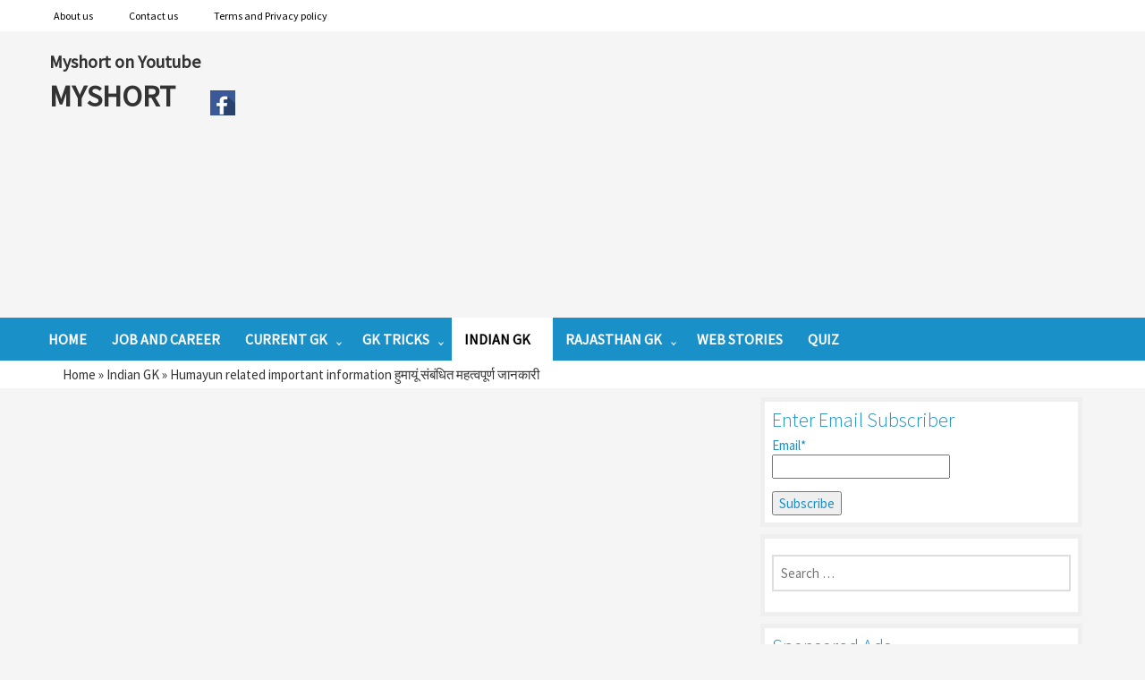

--- FILE ---
content_type: text/html; charset=UTF-8
request_url: http://www.myshort.in/humayun-related-important-information-%E0%A4%B9%E0%A5%81%E0%A4%AE%E0%A4%BE%E0%A4%AF%E0%A5%82%E0%A4%82-%E0%A4%B8%E0%A4%82%E0%A4%AC%E0%A4%82%E0%A4%A7%E0%A4%BF%E0%A4%A4-%E0%A4%AE%E0%A4%B9%E0%A4%A4/
body_size: 16585
content:

<!DOCTYPE html>

<html lang="en-US" prefix="og: https://ogp.me/ns#" class="no-js"  itemscope itemtype="http://schema.org/Blog">

<head>

	<meta charset="UTF-8">

	<meta name="viewport" content="width=device-width">

	<link rel="profile" href="http://gmpg.org/xfn/11">

<link rel="amphtml" href="http://www.myshort.in/url/to/amp/document.html">

    <link rel="pingback" href="http://www.myshort.in/xmlrpc.php">

	<link rel="icon" type="image/x-icon" href="" />

    <!--[if lt IE 9]>

	<script src="http://www.myshort.in/wp-content/themes/simple-east/js/html5.js"></script>

	<![endif]-->

 



	
<!-- Search Engine Optimization by Rank Math - https://s.rankmath.com/home -->
<title>Humayun related important information हुमायूं संबंधित महत्वपूर्ण जानकारी - short trick Rajasthan gk current gk study material Competitive Exam</title>
<meta name="description" content="Humayun related important information  हुमायूं संबंधित महत्वपूर्ण जानकारी"/>
<meta name="robots" content="index, follow, max-snippet:-1, max-video-preview:-1, max-image-preview:large"/>
<link rel="canonical" href="http://www.myshort.in/humayun-related-important-information-%e0%a4%b9%e0%a5%81%e0%a4%ae%e0%a4%be%e0%a4%af%e0%a5%82%e0%a4%82-%e0%a4%b8%e0%a4%82%e0%a4%ac%e0%a4%82%e0%a4%a7%e0%a4%bf%e0%a4%a4-%e0%a4%ae%e0%a4%b9%e0%a4%a4/" />
<meta property="og:locale" content="en_US" />
<meta property="og:type" content="article" />
<meta property="og:title" content="Humayun related important information हुमायूं संबंधित महत्वपूर्ण जानकारी - short trick Rajasthan gk current gk study material Competitive Exam" />
<meta property="og:description" content="Humayun related important information  हुमायूं संबंधित महत्वपूर्ण जानकारी" />
<meta property="og:url" content="http://www.myshort.in/humayun-related-important-information-%e0%a4%b9%e0%a5%81%e0%a4%ae%e0%a4%be%e0%a4%af%e0%a5%82%e0%a4%82-%e0%a4%b8%e0%a4%82%e0%a4%ac%e0%a4%82%e0%a4%a7%e0%a4%bf%e0%a4%a4-%e0%a4%ae%e0%a4%b9%e0%a4%a4/" />
<meta property="og:site_name" content="short trick Rajasthan gk current gk study material Competitive Exam" />
<meta property="article:section" content="Indian GK" />
<meta property="og:updated_time" content="2016-09-28T08:31:03+00:00" />
<meta property="article:published_time" content="2016-09-28T02:06:16+00:00" />
<meta property="article:modified_time" content="2016-09-28T08:31:03+00:00" />
<meta name="twitter:card" content="summary_large_image" />
<meta name="twitter:title" content="Humayun related important information हुमायूं संबंधित महत्वपूर्ण जानकारी - short trick Rajasthan gk current gk study material Competitive Exam" />
<meta name="twitter:description" content="Humayun related important information  हुमायूं संबंधित महत्वपूर्ण जानकारी" />
<meta name="twitter:label1" content="Written by" />
<meta name="twitter:data1" content="myshort gk" />
<meta name="twitter:label2" content="Time to read" />
<meta name="twitter:data2" content="1 minute" />
<script type="application/ld+json" class="rank-math-schema">{"@context":"https://schema.org","@graph":[{"@type":["Person","Organization"],"@id":"http://www.myshort.in/#person","name":"Myshort"},{"@type":"WebSite","@id":"http://www.myshort.in/#website","url":"http://www.myshort.in","name":"short trick Rajasthan gk current gk study material Competitive Exam","alternateName":"My","publisher":{"@id":"http://www.myshort.in/#person"},"inLanguage":"en-US"},{"@type":"ImageObject","@id":"http://www.myshort.in/wp-content/uploads/2016/09/44.jpg","url":"http://www.myshort.in/wp-content/uploads/2016/09/44.jpg","width":"199","height":"253","caption":"importans all questions","inLanguage":"en-US"},{"@type":"WebPage","@id":"http://www.myshort.in/humayun-related-important-information-%e0%a4%b9%e0%a5%81%e0%a4%ae%e0%a4%be%e0%a4%af%e0%a5%82%e0%a4%82-%e0%a4%b8%e0%a4%82%e0%a4%ac%e0%a4%82%e0%a4%a7%e0%a4%bf%e0%a4%a4-%e0%a4%ae%e0%a4%b9%e0%a4%a4/#webpage","url":"http://www.myshort.in/humayun-related-important-information-%e0%a4%b9%e0%a5%81%e0%a4%ae%e0%a4%be%e0%a4%af%e0%a5%82%e0%a4%82-%e0%a4%b8%e0%a4%82%e0%a4%ac%e0%a4%82%e0%a4%a7%e0%a4%bf%e0%a4%a4-%e0%a4%ae%e0%a4%b9%e0%a4%a4/","name":"Humayun related important information \u0939\u0941\u092e\u093e\u092f\u0942\u0902 \u0938\u0902\u092c\u0902\u0927\u093f\u0924 \u092e\u0939\u0924\u094d\u0935\u092a\u0942\u0930\u094d\u0923 \u091c\u093e\u0928\u0915\u093e\u0930\u0940 - short trick Rajasthan gk current gk study material Competitive Exam","datePublished":"2016-09-28T02:06:16+00:00","dateModified":"2016-09-28T08:31:03+00:00","isPartOf":{"@id":"http://www.myshort.in/#website"},"primaryImageOfPage":{"@id":"http://www.myshort.in/wp-content/uploads/2016/09/44.jpg"},"inLanguage":"en-US"},{"@type":"Person","@id":"http://www.myshort.in/author/myshortgk/","name":"myshort gk","url":"http://www.myshort.in/author/myshortgk/","image":{"@type":"ImageObject","@id":"http://1.gravatar.com/avatar/4637791e2c178f79fc2340040cd6c56a?s=96&amp;d=mm&amp;r=g","url":"http://1.gravatar.com/avatar/4637791e2c178f79fc2340040cd6c56a?s=96&amp;d=mm&amp;r=g","caption":"myshort gk","inLanguage":"en-US"}},{"@type":"BlogPosting","headline":"Humayun related important information \u0939\u0941\u092e\u093e\u092f\u0942\u0902 \u0938\u0902\u092c\u0902\u0927\u093f\u0924 \u092e\u0939\u0924\u094d\u0935\u092a\u0942\u0930\u094d\u0923 \u091c\u093e\u0928\u0915\u093e\u0930\u0940 - short trick Rajasthan gk current","datePublished":"2016-09-28T02:06:16+00:00","dateModified":"2016-09-28T08:31:03+00:00","articleSection":"Indian GK, Indian History","author":{"@id":"http://www.myshort.in/author/myshortgk/"},"publisher":{"@id":"http://www.myshort.in/#person"},"description":"Humayun related important information \u00a0\u0939\u0941\u092e\u093e\u092f\u0942\u0902 \u0938\u0902\u092c\u0902\u0927\u093f\u0924 \u092e\u0939\u0924\u094d\u0935\u092a\u0942\u0930\u094d\u0923 \u091c\u093e\u0928\u0915\u093e\u0930\u0940","name":"Humayun related important information \u0939\u0941\u092e\u093e\u092f\u0942\u0902 \u0938\u0902\u092c\u0902\u0927\u093f\u0924 \u092e\u0939\u0924\u094d\u0935\u092a\u0942\u0930\u094d\u0923 \u091c\u093e\u0928\u0915\u093e\u0930\u0940 - short trick Rajasthan gk current","@id":"http://www.myshort.in/humayun-related-important-information-%e0%a4%b9%e0%a5%81%e0%a4%ae%e0%a4%be%e0%a4%af%e0%a5%82%e0%a4%82-%e0%a4%b8%e0%a4%82%e0%a4%ac%e0%a4%82%e0%a4%a7%e0%a4%bf%e0%a4%a4-%e0%a4%ae%e0%a4%b9%e0%a4%a4/#richSnippet","isPartOf":{"@id":"http://www.myshort.in/humayun-related-important-information-%e0%a4%b9%e0%a5%81%e0%a4%ae%e0%a4%be%e0%a4%af%e0%a5%82%e0%a4%82-%e0%a4%b8%e0%a4%82%e0%a4%ac%e0%a4%82%e0%a4%a7%e0%a4%bf%e0%a4%a4-%e0%a4%ae%e0%a4%b9%e0%a4%a4/#webpage"},"image":{"@id":"http://www.myshort.in/wp-content/uploads/2016/09/44.jpg"},"inLanguage":"en-US","mainEntityOfPage":{"@id":"http://www.myshort.in/humayun-related-important-information-%e0%a4%b9%e0%a5%81%e0%a4%ae%e0%a4%be%e0%a4%af%e0%a5%82%e0%a4%82-%e0%a4%b8%e0%a4%82%e0%a4%ac%e0%a4%82%e0%a4%a7%e0%a4%bf%e0%a4%a4-%e0%a4%ae%e0%a4%b9%e0%a4%a4/#webpage"}}]}</script>
<!-- /Rank Math WordPress SEO plugin -->

<link rel='dns-prefetch' href='//w.sharethis.com' />
<link rel='dns-prefetch' href='//fonts.googleapis.com' />
<link rel="alternate" type="application/rss+xml" title="short trick Rajasthan gk current gk study material Competitive Exam &raquo; Feed" href="http://www.myshort.in/feed/" />
<link rel="alternate" type="application/rss+xml" title="short trick Rajasthan gk current gk study material Competitive Exam &raquo; Comments Feed" href="http://www.myshort.in/comments/feed/" />
<link rel="alternate" type="application/rss+xml" title="short trick Rajasthan gk current gk study material Competitive Exam &raquo; Humayun related important information  हुमायूं संबंधित महत्वपूर्ण जानकारी Comments Feed" href="http://www.myshort.in/humayun-related-important-information-%e0%a4%b9%e0%a5%81%e0%a4%ae%e0%a4%be%e0%a4%af%e0%a5%82%e0%a4%82-%e0%a4%b8%e0%a4%82%e0%a4%ac%e0%a4%82%e0%a4%a7%e0%a4%bf%e0%a4%a4-%e0%a4%ae%e0%a4%b9%e0%a4%a4/feed/" />
<link rel="alternate" type="application/rss+xml" title="short trick Rajasthan gk current gk study material Competitive Exam &raquo; Stories Feed" href="http://www.myshort.in/web-stories/feed/"><script type="text/javascript">
window._wpemojiSettings = {"baseUrl":"https:\/\/s.w.org\/images\/core\/emoji\/14.0.0\/72x72\/","ext":".png","svgUrl":"https:\/\/s.w.org\/images\/core\/emoji\/14.0.0\/svg\/","svgExt":".svg","source":{"concatemoji":"http:\/\/www.myshort.in\/wp-includes\/js\/wp-emoji-release.min.js?ver=6.1.9"}};
/*! This file is auto-generated */
!function(e,a,t){var n,r,o,i=a.createElement("canvas"),p=i.getContext&&i.getContext("2d");function s(e,t){var a=String.fromCharCode,e=(p.clearRect(0,0,i.width,i.height),p.fillText(a.apply(this,e),0,0),i.toDataURL());return p.clearRect(0,0,i.width,i.height),p.fillText(a.apply(this,t),0,0),e===i.toDataURL()}function c(e){var t=a.createElement("script");t.src=e,t.defer=t.type="text/javascript",a.getElementsByTagName("head")[0].appendChild(t)}for(o=Array("flag","emoji"),t.supports={everything:!0,everythingExceptFlag:!0},r=0;r<o.length;r++)t.supports[o[r]]=function(e){if(p&&p.fillText)switch(p.textBaseline="top",p.font="600 32px Arial",e){case"flag":return s([127987,65039,8205,9895,65039],[127987,65039,8203,9895,65039])?!1:!s([55356,56826,55356,56819],[55356,56826,8203,55356,56819])&&!s([55356,57332,56128,56423,56128,56418,56128,56421,56128,56430,56128,56423,56128,56447],[55356,57332,8203,56128,56423,8203,56128,56418,8203,56128,56421,8203,56128,56430,8203,56128,56423,8203,56128,56447]);case"emoji":return!s([129777,127995,8205,129778,127999],[129777,127995,8203,129778,127999])}return!1}(o[r]),t.supports.everything=t.supports.everything&&t.supports[o[r]],"flag"!==o[r]&&(t.supports.everythingExceptFlag=t.supports.everythingExceptFlag&&t.supports[o[r]]);t.supports.everythingExceptFlag=t.supports.everythingExceptFlag&&!t.supports.flag,t.DOMReady=!1,t.readyCallback=function(){t.DOMReady=!0},t.supports.everything||(n=function(){t.readyCallback()},a.addEventListener?(a.addEventListener("DOMContentLoaded",n,!1),e.addEventListener("load",n,!1)):(e.attachEvent("onload",n),a.attachEvent("onreadystatechange",function(){"complete"===a.readyState&&t.readyCallback()})),(e=t.source||{}).concatemoji?c(e.concatemoji):e.wpemoji&&e.twemoji&&(c(e.twemoji),c(e.wpemoji)))}(window,document,window._wpemojiSettings);
</script>
<style type="text/css">
img.wp-smiley,
img.emoji {
	display: inline !important;
	border: none !important;
	box-shadow: none !important;
	height: 1em !important;
	width: 1em !important;
	margin: 0 0.07em !important;
	vertical-align: -0.1em !important;
	background: none !important;
	padding: 0 !important;
}
</style>
	<link rel='stylesheet' id='wp-block-library-css' href='http://www.myshort.in/wp-includes/css/dist/block-library/style.min.css?ver=6.1.9' type='text/css' media='all' />
<link rel='stylesheet' id='classic-theme-styles-css' href='http://www.myshort.in/wp-includes/css/classic-themes.min.css?ver=1' type='text/css' media='all' />
<style id='global-styles-inline-css' type='text/css'>
body{--wp--preset--color--black: #000000;--wp--preset--color--cyan-bluish-gray: #abb8c3;--wp--preset--color--white: #ffffff;--wp--preset--color--pale-pink: #f78da7;--wp--preset--color--vivid-red: #cf2e2e;--wp--preset--color--luminous-vivid-orange: #ff6900;--wp--preset--color--luminous-vivid-amber: #fcb900;--wp--preset--color--light-green-cyan: #7bdcb5;--wp--preset--color--vivid-green-cyan: #00d084;--wp--preset--color--pale-cyan-blue: #8ed1fc;--wp--preset--color--vivid-cyan-blue: #0693e3;--wp--preset--color--vivid-purple: #9b51e0;--wp--preset--gradient--vivid-cyan-blue-to-vivid-purple: linear-gradient(135deg,rgba(6,147,227,1) 0%,rgb(155,81,224) 100%);--wp--preset--gradient--light-green-cyan-to-vivid-green-cyan: linear-gradient(135deg,rgb(122,220,180) 0%,rgb(0,208,130) 100%);--wp--preset--gradient--luminous-vivid-amber-to-luminous-vivid-orange: linear-gradient(135deg,rgba(252,185,0,1) 0%,rgba(255,105,0,1) 100%);--wp--preset--gradient--luminous-vivid-orange-to-vivid-red: linear-gradient(135deg,rgba(255,105,0,1) 0%,rgb(207,46,46) 100%);--wp--preset--gradient--very-light-gray-to-cyan-bluish-gray: linear-gradient(135deg,rgb(238,238,238) 0%,rgb(169,184,195) 100%);--wp--preset--gradient--cool-to-warm-spectrum: linear-gradient(135deg,rgb(74,234,220) 0%,rgb(151,120,209) 20%,rgb(207,42,186) 40%,rgb(238,44,130) 60%,rgb(251,105,98) 80%,rgb(254,248,76) 100%);--wp--preset--gradient--blush-light-purple: linear-gradient(135deg,rgb(255,206,236) 0%,rgb(152,150,240) 100%);--wp--preset--gradient--blush-bordeaux: linear-gradient(135deg,rgb(254,205,165) 0%,rgb(254,45,45) 50%,rgb(107,0,62) 100%);--wp--preset--gradient--luminous-dusk: linear-gradient(135deg,rgb(255,203,112) 0%,rgb(199,81,192) 50%,rgb(65,88,208) 100%);--wp--preset--gradient--pale-ocean: linear-gradient(135deg,rgb(255,245,203) 0%,rgb(182,227,212) 50%,rgb(51,167,181) 100%);--wp--preset--gradient--electric-grass: linear-gradient(135deg,rgb(202,248,128) 0%,rgb(113,206,126) 100%);--wp--preset--gradient--midnight: linear-gradient(135deg,rgb(2,3,129) 0%,rgb(40,116,252) 100%);--wp--preset--duotone--dark-grayscale: url('#wp-duotone-dark-grayscale');--wp--preset--duotone--grayscale: url('#wp-duotone-grayscale');--wp--preset--duotone--purple-yellow: url('#wp-duotone-purple-yellow');--wp--preset--duotone--blue-red: url('#wp-duotone-blue-red');--wp--preset--duotone--midnight: url('#wp-duotone-midnight');--wp--preset--duotone--magenta-yellow: url('#wp-duotone-magenta-yellow');--wp--preset--duotone--purple-green: url('#wp-duotone-purple-green');--wp--preset--duotone--blue-orange: url('#wp-duotone-blue-orange');--wp--preset--font-size--small: 13px;--wp--preset--font-size--medium: 20px;--wp--preset--font-size--large: 36px;--wp--preset--font-size--x-large: 42px;--wp--preset--spacing--20: 0.44rem;--wp--preset--spacing--30: 0.67rem;--wp--preset--spacing--40: 1rem;--wp--preset--spacing--50: 1.5rem;--wp--preset--spacing--60: 2.25rem;--wp--preset--spacing--70: 3.38rem;--wp--preset--spacing--80: 5.06rem;}:where(.is-layout-flex){gap: 0.5em;}body .is-layout-flow > .alignleft{float: left;margin-inline-start: 0;margin-inline-end: 2em;}body .is-layout-flow > .alignright{float: right;margin-inline-start: 2em;margin-inline-end: 0;}body .is-layout-flow > .aligncenter{margin-left: auto !important;margin-right: auto !important;}body .is-layout-constrained > .alignleft{float: left;margin-inline-start: 0;margin-inline-end: 2em;}body .is-layout-constrained > .alignright{float: right;margin-inline-start: 2em;margin-inline-end: 0;}body .is-layout-constrained > .aligncenter{margin-left: auto !important;margin-right: auto !important;}body .is-layout-constrained > :where(:not(.alignleft):not(.alignright):not(.alignfull)){max-width: var(--wp--style--global--content-size);margin-left: auto !important;margin-right: auto !important;}body .is-layout-constrained > .alignwide{max-width: var(--wp--style--global--wide-size);}body .is-layout-flex{display: flex;}body .is-layout-flex{flex-wrap: wrap;align-items: center;}body .is-layout-flex > *{margin: 0;}:where(.wp-block-columns.is-layout-flex){gap: 2em;}.has-black-color{color: var(--wp--preset--color--black) !important;}.has-cyan-bluish-gray-color{color: var(--wp--preset--color--cyan-bluish-gray) !important;}.has-white-color{color: var(--wp--preset--color--white) !important;}.has-pale-pink-color{color: var(--wp--preset--color--pale-pink) !important;}.has-vivid-red-color{color: var(--wp--preset--color--vivid-red) !important;}.has-luminous-vivid-orange-color{color: var(--wp--preset--color--luminous-vivid-orange) !important;}.has-luminous-vivid-amber-color{color: var(--wp--preset--color--luminous-vivid-amber) !important;}.has-light-green-cyan-color{color: var(--wp--preset--color--light-green-cyan) !important;}.has-vivid-green-cyan-color{color: var(--wp--preset--color--vivid-green-cyan) !important;}.has-pale-cyan-blue-color{color: var(--wp--preset--color--pale-cyan-blue) !important;}.has-vivid-cyan-blue-color{color: var(--wp--preset--color--vivid-cyan-blue) !important;}.has-vivid-purple-color{color: var(--wp--preset--color--vivid-purple) !important;}.has-black-background-color{background-color: var(--wp--preset--color--black) !important;}.has-cyan-bluish-gray-background-color{background-color: var(--wp--preset--color--cyan-bluish-gray) !important;}.has-white-background-color{background-color: var(--wp--preset--color--white) !important;}.has-pale-pink-background-color{background-color: var(--wp--preset--color--pale-pink) !important;}.has-vivid-red-background-color{background-color: var(--wp--preset--color--vivid-red) !important;}.has-luminous-vivid-orange-background-color{background-color: var(--wp--preset--color--luminous-vivid-orange) !important;}.has-luminous-vivid-amber-background-color{background-color: var(--wp--preset--color--luminous-vivid-amber) !important;}.has-light-green-cyan-background-color{background-color: var(--wp--preset--color--light-green-cyan) !important;}.has-vivid-green-cyan-background-color{background-color: var(--wp--preset--color--vivid-green-cyan) !important;}.has-pale-cyan-blue-background-color{background-color: var(--wp--preset--color--pale-cyan-blue) !important;}.has-vivid-cyan-blue-background-color{background-color: var(--wp--preset--color--vivid-cyan-blue) !important;}.has-vivid-purple-background-color{background-color: var(--wp--preset--color--vivid-purple) !important;}.has-black-border-color{border-color: var(--wp--preset--color--black) !important;}.has-cyan-bluish-gray-border-color{border-color: var(--wp--preset--color--cyan-bluish-gray) !important;}.has-white-border-color{border-color: var(--wp--preset--color--white) !important;}.has-pale-pink-border-color{border-color: var(--wp--preset--color--pale-pink) !important;}.has-vivid-red-border-color{border-color: var(--wp--preset--color--vivid-red) !important;}.has-luminous-vivid-orange-border-color{border-color: var(--wp--preset--color--luminous-vivid-orange) !important;}.has-luminous-vivid-amber-border-color{border-color: var(--wp--preset--color--luminous-vivid-amber) !important;}.has-light-green-cyan-border-color{border-color: var(--wp--preset--color--light-green-cyan) !important;}.has-vivid-green-cyan-border-color{border-color: var(--wp--preset--color--vivid-green-cyan) !important;}.has-pale-cyan-blue-border-color{border-color: var(--wp--preset--color--pale-cyan-blue) !important;}.has-vivid-cyan-blue-border-color{border-color: var(--wp--preset--color--vivid-cyan-blue) !important;}.has-vivid-purple-border-color{border-color: var(--wp--preset--color--vivid-purple) !important;}.has-vivid-cyan-blue-to-vivid-purple-gradient-background{background: var(--wp--preset--gradient--vivid-cyan-blue-to-vivid-purple) !important;}.has-light-green-cyan-to-vivid-green-cyan-gradient-background{background: var(--wp--preset--gradient--light-green-cyan-to-vivid-green-cyan) !important;}.has-luminous-vivid-amber-to-luminous-vivid-orange-gradient-background{background: var(--wp--preset--gradient--luminous-vivid-amber-to-luminous-vivid-orange) !important;}.has-luminous-vivid-orange-to-vivid-red-gradient-background{background: var(--wp--preset--gradient--luminous-vivid-orange-to-vivid-red) !important;}.has-very-light-gray-to-cyan-bluish-gray-gradient-background{background: var(--wp--preset--gradient--very-light-gray-to-cyan-bluish-gray) !important;}.has-cool-to-warm-spectrum-gradient-background{background: var(--wp--preset--gradient--cool-to-warm-spectrum) !important;}.has-blush-light-purple-gradient-background{background: var(--wp--preset--gradient--blush-light-purple) !important;}.has-blush-bordeaux-gradient-background{background: var(--wp--preset--gradient--blush-bordeaux) !important;}.has-luminous-dusk-gradient-background{background: var(--wp--preset--gradient--luminous-dusk) !important;}.has-pale-ocean-gradient-background{background: var(--wp--preset--gradient--pale-ocean) !important;}.has-electric-grass-gradient-background{background: var(--wp--preset--gradient--electric-grass) !important;}.has-midnight-gradient-background{background: var(--wp--preset--gradient--midnight) !important;}.has-small-font-size{font-size: var(--wp--preset--font-size--small) !important;}.has-medium-font-size{font-size: var(--wp--preset--font-size--medium) !important;}.has-large-font-size{font-size: var(--wp--preset--font-size--large) !important;}.has-x-large-font-size{font-size: var(--wp--preset--font-size--x-large) !important;}
.wp-block-navigation a:where(:not(.wp-element-button)){color: inherit;}
:where(.wp-block-columns.is-layout-flex){gap: 2em;}
.wp-block-pullquote{font-size: 1.5em;line-height: 1.6;}
</style>
<link rel='stylesheet' id='font-awesome-css' href='http://www.myshort.in/wp-content/plugins/download-manager/assets/font-awesome/css/font-awesome.min.css?ver=6.1.9' type='text/css' media='all' />
<link rel='stylesheet' id='wpdm-bootstrap-css' href='http://www.myshort.in/wp-content/plugins/download-manager/assets/bootstrap/css/bootstrap.css?ver=6.1.9' type='text/css' media='all' />
<link rel='stylesheet' id='wpdm-front-css' href='http://www.myshort.in/wp-content/plugins/download-manager/assets/css/front.css?ver=6.1.9' type='text/css' media='all' />
<link rel='stylesheet' id='email-subscribers-css' href='http://www.myshort.in/wp-content/plugins/email-subscribers/public/css/email-subscribers-public.css' type='text/css' media='all' />
<link rel='stylesheet' id='ssbaFont-css' href='//fonts.googleapis.com/css?family=Indie+Flower&#038;ver=6.1.9' type='text/css' media='all' />
<link rel='stylesheet' id='wpProQuiz_front_style-css' href='http://www.myshort.in/wp-content/plugins/wp-pro-quiz/css/wpProQuiz_front.min.css?ver=0.37' type='text/css' media='all' />
<link rel='stylesheet' id='simple-east-bootstrap-style-css' href='http://www.myshort.in/wp-content/themes/simple-east/assets/bootstrap/css/bootstrap.min.css?ver=6.1.9' type='text/css' media='all' />
<link rel='stylesheet' id='simple-east-style-css' href='http://www.myshort.in/wp-content/themes/simple-east/style.css?ver=6.1.9' type='text/css' media='all' />
<link rel='stylesheet' id='simple-east-fontawesome-css' href='http://www.myshort.in/wp-content/themes/simple-east/assets/custom/css/font-awesome.min.css?ver=6.1.9' type='text/css' media='all' />
<link rel='stylesheet' id='simple-east-fonts-css' href='https://fonts.googleapis.com/css?family=Source+Sans+Pro%3A300%2C400&#038;subset=latin%2Clatin-ext' type='text/css' media='all' />
<script type='text/javascript' src='http://www.myshort.in/wp-includes/js/jquery/jquery.min.js?ver=3.6.1' id='jquery-core-js'></script>
<script type='text/javascript' src='http://www.myshort.in/wp-includes/js/jquery/jquery-migrate.min.js?ver=3.3.2' id='jquery-migrate-js'></script>
<script type='text/javascript' src='http://www.myshort.in/wp-content/plugins/download-manager/assets/bootstrap/js/bootstrap.min.js?ver=6.1.9' id='wpdm-bootstrap-js'></script>
<script type='text/javascript' src='http://www.myshort.in/wp-content/plugins/download-manager/assets/js/front.js?ver=6.1.9' id='frontjs-js'></script>
<script type='text/javascript' src='http://www.myshort.in/wp-content/plugins/download-manager/assets/js/chosen.jquery.min.js?ver=6.1.9' id='jquery-choosen-js'></script>
<script type='text/javascript' id='email-subscribers-js-extra'>
/* <![CDATA[ */
var es_data = {"messages":{"es_empty_email_notice":"Please enter email address","es_rate_limit_notice":"You need to wait for sometime before subscribing again","es_single_optin_success_message":"Successfully Subscribed.","es_double_optin_success_message":"Your subscription was successful! Kindly check your mailbox and confirm your subscription. If you don't see the email within a few minutes, check the spam\/junk folder.","es_email_exists_notice":"Email Address already exists!","es_unexpected_error_notice":"Oops.. Unexpected error occurred.","es_invalid_email_notice":"Invalid email address","es_try_later_notice":"Please try after some time"},"es_ajax_url":"http:\/\/www.myshort.in\/wp-admin\/admin-ajax.php"};
/* ]]> */
</script>
<script type='text/javascript' src='http://www.myshort.in/wp-content/plugins/email-subscribers/public/js/email-subscribers-public.js' id='email-subscribers-js'></script>
<script type='text/javascript' src='http://www.myshort.in/wp-content/themes/simple-east/assets/bootstrap/js/bootstrap.min.js?ver=6.1.9' id='simple-east-bootstrap-js-js'></script>
<meta name="generator" content="WordPress Download Manager 2.9.0" />
<link rel="https://api.w.org/" href="http://www.myshort.in/wp-json/" /><link rel="alternate" type="application/json" href="http://www.myshort.in/wp-json/wp/v2/posts/659" /><link rel="EditURI" type="application/rsd+xml" title="RSD" href="http://www.myshort.in/xmlrpc.php?rsd" />
<link rel="wlwmanifest" type="application/wlwmanifest+xml" href="http://www.myshort.in/wp-includes/wlwmanifest.xml" />
<link rel='shortlink' href='http://www.myshort.in/?p=659' />
<link rel="alternate" type="application/json+oembed" href="http://www.myshort.in/wp-json/oembed/1.0/embed?url=http%3A%2F%2Fwww.myshort.in%2Fhumayun-related-important-information-%25e0%25a4%25b9%25e0%25a5%2581%25e0%25a4%25ae%25e0%25a4%25be%25e0%25a4%25af%25e0%25a5%2582%25e0%25a4%2582-%25e0%25a4%25b8%25e0%25a4%2582%25e0%25a4%25ac%25e0%25a4%2582%25e0%25a4%25a7%25e0%25a4%25bf%25e0%25a4%25a4-%25e0%25a4%25ae%25e0%25a4%25b9%25e0%25a4%25a4%2F" />
<link rel="alternate" type="text/xml+oembed" href="http://www.myshort.in/wp-json/oembed/1.0/embed?url=http%3A%2F%2Fwww.myshort.in%2Fhumayun-related-important-information-%25e0%25a4%25b9%25e0%25a5%2581%25e0%25a4%25ae%25e0%25a4%25be%25e0%25a4%25af%25e0%25a5%2582%25e0%25a4%2582-%25e0%25a4%25b8%25e0%25a4%2582%25e0%25a4%25ac%25e0%25a4%2582%25e0%25a4%25a7%25e0%25a4%25bf%25e0%25a4%25a4-%25e0%25a4%25ae%25e0%25a4%25b9%25e0%25a4%25a4%2F&#038;format=xml" />

        <script>
            var wpdm_site_url = 'http://www.myshort.in/';
            var wpdm_home_url = 'http://www.myshort.in/';
            var ajax_url = 'http://www.myshort.in/wp-admin/admin-ajax.php';
        </script>


        <script>(function(d, s, id){
                 var js, fjs = d.getElementsByTagName(s)[0];
                 if (d.getElementById(id)) {return;}
                 js = d.createElement(s); js.id = id;
                 js.src = "//connect.facebook.net/en_US/sdk.js#xfbml=1&version=v2.6";
                 fjs.parentNode.insertBefore(js, fjs);
               }(document, 'script', 'facebook-jssdk'));</script><style type="text/css">	.ssba {
									
									
									
									
								}
								.ssba img
								{
									width: 45px !important;
									padding: 6px;
									border:  0;
									box-shadow: none !important;
									display: inline !important;
									vertical-align: middle;
								}
								.ssba, .ssba a
								{
									text-decoration:none;
									border:0;
									background: none;
									font-family: Indie Flower;
									font-size: 	20px;
									
									font-weight: bold;
								}
								.fb_iframe_widget span { width: 146px !important; }.ssba_sharecount:after, .ssba_sharecount:before {
									right: 100%;
									border: solid transparent;
									content: " ";
									height: 0;
									width: 0;
									position: absolute;
									pointer-events: none;
								}
								.ssba_sharecount:after {
									border-color: rgba(224, 221, 221, 0);
									border-right-color: #f5f5f5;
									border-width: 5px;
									top: 50%;
									margin-top: -5px;
								}
								.ssba_sharecount:before {
									border-color: rgba(85, 94, 88, 0);
									border-right-color: #e0dddd;
									border-width: 6px;
									top: 50%;
									margin-top: -6px;
								}
								.ssba_sharecount {
									font: 11px Arial, Helvetica, sans-serif;

									padding: 5px;
									-khtml-border-radius: 6px;
									-o-border-radius: 6px;
									-webkit-border-radius: 6px;
									-moz-border-radius: 6px;
									border-radius: 6px;
									position: relative;
									border: 1px solid #e0dddd;color: #555e58;
										background: #f5f5f5;
									}
									.ssba_sharecount:after {
										border-right-color: #f5f5f5;
									}</style>	
	
	<!-- Google tag (gtag.js) -->
<script async src="https://www.googletagmanager.com/gtag/js?id=G-2VE1LLB7FE"></script>
<script>
  window.dataLayer = window.dataLayer || [];
  function gtag(){dataLayer.push(arguments);}
  gtag('js', new Date());

  gtag('config', 'G-2VE1LLB7FE');
</script>

  <!-----------GoogleAnalytics-------------->
<!---
<script>
  (function(i,s,o,g,r,a,m){i['GoogleAnalyticsObject']=r;i[r]=i[r]||function(){  (i[r].q=i[r].q||[]).push(arguments)},i[r].l=1*new Date();a=s.createElement(o),  m=s.getElementsByTagName(o)[0];a.async=1;a.src=g;m.parentNode.insertBefore(a,m)
  })(window,document,'script','https://www.google-analytics.com/analytics.js','ga');  ga('create', 'UA-80324468-2', 'auto');  ga('send', 'pageview');</script> -------> <!-----------GoogleAnalytics-------------->
	
	
	
	
	
	
	<!-----------Google  ads code only show mobile --------------><script async src="//pagead2.googlesyndication.com/pagead/js/adsbygoogle.js"></script><script>  (adsbygoogle = window.adsbygoogle || []).push({    google_ad_client: "ca-pub-7525170487801038",    enable_page_level_ads: true  });</script><!-----------Google ads end mobile --------------><!----------yahoo site map code webmaster tool-------------><meta name="msvalidate.01" content="7B543C8CA1D84BE6A5F2BB331015D86C" /><!----------yahoo site map code webmaster tool-------------><style>.navmenu ul ul li a {
width:260px;
padding:12px;
}
</style>
</head>
<body id="blog" class="post-template-default single single-post postid-659 single-format-standard">  
    <!--.main_container-->
    	<div class="main_container">
        	<!--header wrapper Start Here-->
            	<header class="header_wrapper" itemscope itemtype="http://schema.org/WPHeader">         
                <div id="top_menu" class="gray_bg">
                    <nav id="top-menu" class="navmenu container" role="navigation">
   
                                                               <ul itemscope itemtype="https://schema.org/SiteNavigationElement" id="menu-top-menu" class="menu"><li id="menu-item-21" class="menu-item menu-item-type-post_type menu-item-object-page menu-item-21"><a href="http://www.myshort.in/sample-page/" itemprop="url" ><span itemprop="name">About us</span></a></li>
<li id="menu-item-26" class="menu-item menu-item-type-post_type menu-item-object-page menu-item-26"><a href="http://www.myshort.in/contact-us/" itemprop="url" ><span itemprop="name">Contact us</span></a></li>
<li id="menu-item-27" class="menu-item menu-item-type-post_type menu-item-object-page menu-item-27"><a href="http://www.myshort.in/terms-and-privacy-policy/" itemprop="url" ><span itemprop="name">Terms and Privacy policy</span></a></li>
</ul>                               
                     </nav><!-- #top_menu -->
                </div>    
             	 	<div class="container">
                    	<div class="row" style="padding:0px;">                          <div id="logo" class="pull-left logo">                          <!-----<a href="http://www.myshort.in/" rel="home">                          						  <p itemprop='name' class="site-title">
                           short trick Rajasthan gk current gk study material Competitive Exam</p>   
                        </a> --->
<a href="https://www.youtube.com/@myshortedu" style="font-size:20px; font-weight:bold;"  target="_blank"> Myshort on Youtube</a> <br>
<a href="http://www.myshort.in" style="font-size:34px; font-weight:bold; padding-right: 32px;">MYSHORT </a>
<a href="https://www.facebook.com/myshort.Trick" target="_blank"><img src="http://www.myshort.in/wp-content/uploads/2016/10/fblink.png" alt="Smiley face" height="28" width="28"></a>
                       	<!-----  class="site-description"> ---->
                            </div>
<!-----------Google ads header long and mobile ads start -------------->
 <style type="text/css">@media screen and (max-width: 1290px){     #bottom{	display:none;	}}@media screen and (min-width: 1280px) {     #bottom2 {	display:none;	}
}</style><div class="col-sm-9" style="text-align: justify; padding-left:110px">
<script async src="//pagead2.googlesyndication.com/pagead/js/adsbygoogle.js"></script>
<!-- resposive --><ins class="adsbygoogle"     style="display:block"     data-ad-client="ca-pub-7525170487801038"     data-ad-slot="4342440906"     data-ad-format="auto"></ins><script>(adsbygoogle = window.adsbygoogle || []).push({});</script></div><!-----------Google ads header long and mobile ads start -------------->                        </div>                    </div> 
                <div id="primary_menu" class="blue_bg">
                    <nav id="primary-menu" class="main-navigation navmenu container" role="navigation">
                                                               <ul itemscope itemtype="https://schema.org/SiteNavigationElement" id="menu-bottom" class="menu"><li id="menu-item-14" class="menu-item menu-item-type-custom menu-item-object-custom menu-item-home menu-item-14"><a href="http://www.myshort.in/" itemprop="url" ><span itemprop="name">Home</span></a></li>
<li id="menu-item-271" class="menu-item menu-item-type-taxonomy menu-item-object-category menu-item-271"><a href="http://www.myshort.in/job-and-career/" itemprop="url" ><span itemprop="name">Job and Career</span></a></li>
<li id="menu-item-4" class="menu-item menu-item-type-taxonomy menu-item-object-category menu-item-has-children menu-item-4"><a href="http://www.myshort.in/current-gk/" itemprop="url" ><span itemprop="name">Current GK</span></a>
<ul class="sub-menu">
	<li id="menu-item-270" class="menu-item menu-item-type-taxonomy menu-item-object-category menu-item-270"><a href="http://www.myshort.in/daily-quiz/" itemprop="url" ><span itemprop="name">Daily quiz</span></a></li>
	<li id="menu-item-549" class="menu-item menu-item-type-taxonomy menu-item-object-category menu-item-549"><a href="http://www.myshort.in/world-g-k-notes/" itemprop="url" ><span itemprop="name">World G.K Notes</span></a></li>
	<li id="menu-item-550" class="menu-item menu-item-type-taxonomy menu-item-object-category menu-item-550"><a href="http://www.myshort.in/world-geography/" itemprop="url" ><span itemprop="name">World Geography</span></a></li>
	<li id="menu-item-5106" class="menu-item menu-item-type-taxonomy menu-item-object-category menu-item-5106"><a href="http://www.myshort.in/banking-awareness/" itemprop="url" ><span itemprop="name">Banking Awareness</span></a></li>
	<li id="menu-item-272" class="menu-item menu-item-type-taxonomy menu-item-object-category menu-item-272"><a href="http://www.myshort.in/technology-internet/" itemprop="url" ><span itemprop="name">Technology</span></a></li>
</ul>
</li>
<li id="menu-item-5" class="menu-item menu-item-type-taxonomy menu-item-object-category menu-item-has-children menu-item-5"><a href="http://www.myshort.in/gk-tricks/" itemprop="url" ><span itemprop="name">GK Tricks</span></a>
<ul class="sub-menu">
	<li id="menu-item-1402" class="menu-item menu-item-type-post_type menu-item-object-page menu-item-1402"><a href="http://www.myshort.in/gk-short-tricks/" itemprop="url" ><span itemprop="name">GK Short Tricks</span></a></li>
	<li id="menu-item-7" class="menu-item menu-item-type-taxonomy menu-item-object-category menu-item-7"><a href="http://www.myshort.in/math-short-tricks/" itemprop="url" ><span itemprop="name">Math Short Tricks</span></a></li>
	<li id="menu-item-196" class="menu-item menu-item-type-taxonomy menu-item-object-category menu-item-196"><a href="http://www.myshort.in/reasoning/" itemprop="url" ><span itemprop="name">Reasoning</span></a></li>
	<li id="menu-item-10" class="menu-item menu-item-type-taxonomy menu-item-object-category menu-item-10"><a href="http://www.myshort.in/computer/" itemprop="url" ><span itemprop="name">Computer</span></a></li>
	<li id="menu-item-1022" class="menu-item menu-item-type-taxonomy menu-item-object-category menu-item-1022"><a href="http://www.myshort.in/science-notes/" itemprop="url" ><span itemprop="name">Science notes</span></a></li>
	<li id="menu-item-1020" class="menu-item menu-item-type-taxonomy menu-item-object-category menu-item-1020"><a href="http://www.myshort.in/english-notes/" itemprop="url" ><span itemprop="name">English notes</span></a></li>
	<li id="menu-item-1021" class="menu-item menu-item-type-taxonomy menu-item-object-category menu-item-1021"><a href="http://www.myshort.in/hindi-notes/" itemprop="url" ><span itemprop="name">Hindi Notes</span></a></li>
	<li id="menu-item-4482" class="menu-item menu-item-type-taxonomy menu-item-object-category menu-item-4482"><a href="http://www.myshort.in/teaching-method/" itemprop="url" ><span itemprop="name">Teaching Method</span></a></li>
</ul>
</li>
<li id="menu-item-539" class="menu-item menu-item-type-taxonomy menu-item-object-category current-post-ancestor current-menu-parent current-post-parent menu-item-has-children menu-item-539"><a href="http://www.myshort.in/indian-gk/" itemprop="url" ><span itemprop="name">Indian GK</span></a>
<ul class="sub-menu">
	<li id="menu-item-540" class="menu-item menu-item-type-taxonomy menu-item-object-category current-post-ancestor current-menu-parent current-post-parent menu-item-540"><a href="http://www.myshort.in/indian-history/" itemprop="url" ><span itemprop="name">Indian History</span></a></li>
	<li id="menu-item-541" class="menu-item menu-item-type-taxonomy menu-item-object-category menu-item-541"><a href="http://www.myshort.in/indian-political-science/" itemprop="url" ><span itemprop="name">Indian Political Science</span></a></li>
	<li id="menu-item-537" class="menu-item menu-item-type-taxonomy menu-item-object-category menu-item-537"><a href="http://www.myshort.in/indian-economics/" itemprop="url" ><span itemprop="name">Indian Economics</span></a></li>
	<li id="menu-item-538" class="menu-item menu-item-type-taxonomy menu-item-object-category menu-item-538"><a href="http://www.myshort.in/indian-geography/" itemprop="url" ><span itemprop="name">Indian Geography</span></a></li>
	<li id="menu-item-547" class="menu-item menu-item-type-taxonomy menu-item-object-category menu-item-547"><a href="http://www.myshort.in/indian-culture/" itemprop="url" ><span itemprop="name">Indian Culture</span></a></li>
	<li id="menu-item-2499" class="menu-item menu-item-type-custom menu-item-object-custom menu-item-2499"><a href="http://www.myshort.in/ask/" itemprop="url" ><span itemprop="name">Ask Questions</span></a></li>
</ul>
</li>
<li id="menu-item-544" class="menu-item menu-item-type-taxonomy menu-item-object-category menu-item-has-children menu-item-544"><a href="http://www.myshort.in/rajasthan-gk/" itemprop="url" ><span itemprop="name">Rajasthan GK</span></a>
<ul class="sub-menu">
	<li id="menu-item-5633" class="menu-item menu-item-type-post_type menu-item-object-page menu-item-5633"><a href="http://www.myshort.in/subject-wise-notes/" itemprop="url" ><span itemprop="name">Study notes</span></a></li>
	<li id="menu-item-1410" class="menu-item menu-item-type-post_type menu-item-object-page menu-item-1410"><a href="http://www.myshort.in/rajasthan-gk-short-trick/" itemprop="url" ><span itemprop="name">Rajasthan GK Short trick</span></a></li>
	<li id="menu-item-542" class="menu-item menu-item-type-taxonomy menu-item-object-category menu-item-542"><a href="http://www.myshort.in/rajasthan-culture/" itemprop="url" ><span itemprop="name">Rajasthan Culture</span></a></li>
	<li id="menu-item-543" class="menu-item menu-item-type-taxonomy menu-item-object-category menu-item-543"><a href="http://www.myshort.in/rajasthan-geography/" itemprop="url" ><span itemprop="name">Rajasthan Geography</span></a></li>
	<li id="menu-item-545" class="menu-item menu-item-type-taxonomy menu-item-object-category menu-item-545"><a href="http://www.myshort.in/rajasthan-history/" itemprop="url" ><span itemprop="name">Rajasthan History</span></a></li>
	<li id="menu-item-546" class="menu-item menu-item-type-taxonomy menu-item-object-category menu-item-546"><a href="http://www.myshort.in/rajasthan-political-science/" itemprop="url" ><span itemprop="name">Rajasthan Political Science</span></a></li>
	<li id="menu-item-1373" class="menu-item menu-item-type-taxonomy menu-item-object-category menu-item-1373"><a href="http://www.myshort.in/rajasthan-districts-gk-notes/" itemprop="url" ><span itemprop="name">Rajasthan Districts</span></a></li>
	<li id="menu-item-61" class="menu-item menu-item-type-taxonomy menu-item-object-category menu-item-61"><a href="http://www.myshort.in/answer-key/" itemprop="url" ><span itemprop="name">Answer Key</span></a></li>
	<li id="menu-item-2086" class="menu-item menu-item-type-custom menu-item-object-custom menu-item-2086"><a href="http://www.myshort.in/download-study-material-general-science-indian-gk-history-culture-geography" itemprop="url" ><span itemprop="name">Download</span></a></li>
</ul>
</li>
<li id="menu-item-10647" class="menu-item menu-item-type-taxonomy menu-item-object-category menu-item-10647"><a href="http://www.myshort.in/web-stories/" itemprop="url" ><span itemprop="name">web stories</span></a></li>
<li id="menu-item-11056" class="menu-item menu-item-type-custom menu-item-object-custom menu-item-11056"><a href="https://www.youtube.com/@myshortedu/community" itemprop="url" ><span itemprop="name">Quiz</span></a></li>
</ul>                                                   </nav><!-- #primary_menu -->                </div>             </header>  			 <!--header wrapper End Here-->            <div class="clearboth"></div>            <!-- BreadCrumbs -->                       	<div class="breadcrumbs">					<div class="container">						<div id="breadcrumbs" itemprop="breadcrumb"><a href="http://www.myshort.in">Home</a> &raquo; <a href="http://www.myshort.in/indian-gk/">Indian GK</a> &raquo; <span class="current">Humayun related important information  हुमायूं संबंधित महत्वपूर्ण जानकारी</span></div>                    </div>                </div>                	<!--Middle wrapper Start Here-->             <div class="middle_wrapper">            	<div class="container">
               	<div class="row"> 

	<div class="col-md-8 col-sm-8" style="padding:0px;">
	<div id="primary" class="content-area">
		<main id="main" class="site-main" role="main">
    	<!-----------link ads------------>
    	<script async src="//pagead2.googlesyndication.com/pagead/js/adsbygoogle.js"></script>
<!-- toplink -->
<ins class="adsbygoogle"
     style="display:block"
     data-ad-client="ca-pub-7525170487801038"
     data-ad-slot="3464244909"
     data-ad-format="link"></ins>
<script>
(adsbygoogle = window.adsbygoogle || []).push({});
</script>
    	<!-----------link ads------------>
		 



       
	 <article id="post-659"  itemscope="" itemtype="">
	    
    <div class="article-content">    

	<header class="entry-header">
  	<h1 class="entry-title" itemprop="headline">Humayun related important information  हुमायूं संबंधित महत्वपूर्ण जानकारी</h1>	
    
     <span class="category" itemprop="articleSection"><i class="fa fa-bookmark"></i><a href="http://www.myshort.in/indian-gk/" rel="category tag">Indian GK</a>, <a href="http://www.myshort.in/indian-history/" rel="category tag">Indian History</a></span><span class="tags"> <i class="fa fa-tags"></i></span><span class="date"><i class="fa fa-clock-o"></i><a href="http://www.myshort.in/humayun-related-important-information-%e0%a4%b9%e0%a5%81%e0%a4%ae%e0%a4%be%e0%a4%af%e0%a5%82%e0%a4%82-%e0%a4%b8%e0%a4%82%e0%a4%ac%e0%a4%82%e0%a4%a7%e0%a4%bf%e0%a4%a4-%e0%a4%ae%e0%a4%b9%e0%a4%a4/" title="2:06 am" rel="bookmark"><time itemprop="datePublished" datetime="2016-09-28T02:06:16+00:00">September 28, 2016</time></a></span><span itemprop="author"><i class="fa fa-user"></i><span class="author"><a href="http://www.myshort.in/author/myshortgk/" title="View all posts by myshort gk" rel="">myshort gk</a></span></span> <span class="comments" itemprop="interactionCount"> <i class="fa fa-comment"></i><a href="http://www.myshort.in/humayun-related-important-information-%e0%a4%b9%e0%a5%81%e0%a4%ae%e0%a4%be%e0%a4%af%e0%a5%82%e0%a4%82-%e0%a4%b8%e0%a4%82%e0%a4%ac%e0%a4%82%e0%a4%a7%e0%a4%bf%e0%a4%a4-%e0%a4%ae%e0%a4%b9%e0%a4%a4/#respond" title="0 Comments" rel="comments">0 Comments</a></span>	 
	  
      
               <div id="above_post_add" class="advertisment">
                       </div>
            
      <div class="clearboth"></div>
 	</header><!-- .entry-header -->

	<div class="entry-content">
	
	
	<style>
	.entry-content img, .entry-summary img, .comment-content img[height], img[class*="align"], img[class*="wp-image-"], img[class*="attachment-"]{
	width:50%;
	}
	
	</style>
	
	
	<!--<div class="article-content">   -->
	
			
			
			  		<div class="post-thumbnail">
			<img width="199" height="253" src="http://www.myshort.in/wp-content/uploads/2016/09/44.jpg" class="attachment-large size-large wp-post-image" alt="importans all questions" decoding="async" />		</div><!-- .post-thumbnail -->
    	
	  				
		<p><strong>Humayun related important information  हुमायूं संबंधित महत्वपूर्ण जानकारी</strong></p><div class="insert-post-ads" style="clear:both;float:left;width:100%;margin:0 0 20px 0;"><script async src="//pagead2.googlesyndication.com/pagead/js/adsbygoogle.js"></script>
<!-- textadsinpost1 -->
<ins class="adsbygoogle"
     style="display:block"
     data-ad-client="ca-pub-7525170487801038"
     data-ad-slot="1099534507"
     data-ad-format="auto"></ins>
<script>
(adsbygoogle = window.adsbygoogle || []).push({});
</script></div>
<p>asir-ud-din Khan Baig Mirza Muhammad Humayun, the second Mughal Emperor who ruled this place that is now Afghanistan, Pakistan, northern India and parts of the 1531-1540 and 1555-1556</p>
<p>मिर्जा नासिर उद-दीन बेग मुहम्मद खान हुमायूं, दूसरे मुगल बादशाह(Mughal Emperor) जो इस जगह  पर शासन किया था कि अब  अफगानिस्तान, पाकिस्तान, और 1531-1540 और 1555-1556 इस समय  उत्तरी भारत के कुछ हिस्सों।</p><div class="insert-post-ads" style="clear:both;float:left;width:100%;margin:0 0 20px 0;">Daily Visit GK on myshort.in
<script async src="//pagead2.googlesyndication.com/pagead/js/adsbygoogle.js"></script>
<ins class="adsbygoogle"
     style="display:block; text-align:center;"
     data-ad-layout="in-article"
     data-ad-format="fluid"
     data-ad-client="ca-pub-7525170487801038"
     data-ad-slot="8117809775"></ins>
<script>
     (adsbygoogle = window.adsbygoogle || []).push({});
</script></div>
<p>Rajkal (राजकाल) 1530-1540,to 1555-1556<br />
Born(जन्म) March 17, 1508, Kabul, Afghanistan<br />
Died(मौत) January 27, 1556, Delhi<br />
Buried(दफन) Humayun&#8217;s Tomb, New Delhi<br />
Parents(माता-पिता) Babur, Maham Begum<br />
Spouse(पत्नी) Mah Chuchak Begum (m. 1546), Hamida Banu Begum (m. 1541–1556), Bega Begum (m. 1527–1556)<br />
Children(बच्चे) Akbar, Mirza Muhammad Hakim, Bakshi Banu Begum, more</p>
<p><strong>हुमायूँ के मकबरे का इतिहास History of Humayun&#8217;s Tomb</strong></p>
<p>Near the fort, established in 1533 by the Mughal Emperor Humayun in Delhi&#8217;s Nizamuddin East. And red stones were used in it when the first tomb. In 1993, the tomb was declared a UNESCO World Heritage Site and is famous around the world since the tomb. The extraordinary amount of Humayun&#8217;s Tomb inside the small memorial is also made, as soon as we enter the southern entrance of the mausoleum built in the same way we have seen small memorial.<br />
1533 में मुग़ल शासक हुमायूँ द्वारा स्थापित इस किला के नजदीक दिल्ली(Delhi) के निजामुद्दीन ईस्ट में है. और बनाते समय उसमे लाल पत्थरो का उपयोग किये जाने वाला यह पहला मकबरा है. 1993 में इस मकबरे को यूनेस्को वर्ल्ड हेरिटेज साईट(UNESCO World Heritage Site) घोषित किया गया था और तभी से यह मकबरा पुरे विश्व में प्रसिद्ध है. हुमायूँ के इस मकबरे के अन्दर बहोत से छोटे-छोटे स्मारक भी बने हुए है, जैसे ही हम मकबरे के दक्षिणी द्वार में प्रवेश करते है वैसे ही हमें रास्ते में बने छोटे-छोटे स्मारक दिखाई देते है.</p>
<p><strong>Humayunama हुमायूँनामा</strong></p>
<p>हुमायूँ की जीवनी का नाम हुमायूँनामा है जो उनकी बहन गुलबदन बेग़म ने लिखी है। इसमें हुमायूँ को काफी विनम्र स्वभाव का बताया गया है और इस जीवनी के तरीके से उन्होंने हुमायूँ को क्रोधित और उकसाने की कोशिश भी की है।</p>
<p>1. Humayun sat enthroned at the age of how many?<br />
कितने साल की उम्र में हुमायूं राजगद्दी पर बैठा ?<br />
Answer -23 साल</p>
<p>2.Before sitting on the throne of Delhi Humayun Sbedar Where was it?<br />
दिल्ली की गद्दी पर बैठने से पहले हुमायूं कहां का सबेदार था ?<br />
Answer बदख्शां</p>
<p>3.Humayun&#8217;s full name was?<br />
हुमायूं का पूरा नाम क्या था ?<br />
Answer -नसीरुद्दीन हुमायूं</p>
<p>4. What city near Delhi Humayun founded?<br />
. दिल्ली के नजदीक हुमायूं ने किस नगर की स्थापना की ?<br />
Answer-दीन पनाह</p>
<p>5.Chausa among whom was the war?<br />
चौसा का युद्ध किसके बीच हुआ था ?<br />
Answer-शेरशाह सूरी और हुमायूं</p>
<p>6 .Chausa who was defeated in the war?<br />
चौसा के युद्ध में किसकी पराजय हुई ?<br />
Answer-हुमायूं</p>
<p>7.When was chausa war?<br />
चौसा का युद्ध कब हुआ था ?<br />
Answer-1539 ई.</p>
<p>8.After losing in the war which had to seek refuge outside India Humayun?<br />
किस युद्ध में हारने के बाद हुमायूं को भारत से बाहर शरण लेनी पड़ी ?<br />
Answer-कन्नौज (बिलग्राम)</p>
<p>9.When was the Battle of Kannauj?<br />
कन्नौज का युद्ध कब हुआ ?<br />
Answer-1540 ई.</p>
<p>10.Humayun fled at the start of exile where?<br />
अपने निर्वासन काल के शुरू में हुमायूं ने कहां शरण ली ?<br />
Answer-राणा वीरसाल</p>
<p>11.Later, outside the country where asylum Humayun<br />
बाद में हुमायूं ने भारत के बाहर कहां शरण ली ?<br />
Answer-ईरान के शाह</p>
<p>12Humayun, who twice gained power with the help?<br />
. किसकी मदद से हुमायूं ने दोबार सत्ता हासिल की ?<br />
Answer-ईरान के शाह और बैरम खां । (1555 ई. में हुमायूं दोबारा दिल्ली की गद्दी पर बैठा)</p>
<p>13.How did the death of Humayun?<br />
हुमायूं की मृत्यु कैसे हुई ?<br />
Answer-1556 ई. में दिल्ली के शेरमंडल नामक पुस्तकालय की सीढ़ियों से गिरने से ।</p>
<p>14.What is the order of the four wars fought by Humayun?<br />
हुमायूं द्वारा लड़े गए चार युद्धों का क्रम क्या है ?<br />
Answer-दौहरिया, चौसा, बिलग्राम और सरहिंद का युद्ध ।</p>
<p>15.Who built the Humayun&#8217;s tomb in Delhi?<br />
किसने दिल्ली में हुमायूं का मकबरा बनवाया ?<br />
Answer-हाजी बेगम</p>
<p>&nbsp;</p>
<figure id="attachment_660" aria-describedby="caption-attachment-660" style="width: 259px" class="wp-caption alignnone"><img decoding="async" loading="lazy" class="size-full wp-image-660" src="http://www.myshort.in/wp-content/uploads/2016/09/445.jpg" alt="important questions" width="259" height="194" srcset="http://www.myshort.in/wp-content/uploads/2016/09/445.jpg 259w, http://www.myshort.in/wp-content/uploads/2016/09/445-200x150.jpg 200w" sizes="(max-width: 259px) 100vw, 259px" /><figcaption id="caption-attachment-660" class="wp-caption-text">important questions</figcaption></figure>
<p><strong>more click Here:<a href="http://www.myshort.in/information-about-life-of-babar-%E0%A4%AC%E0%A4%BE%E0%A4%AC%E0%A4%B0-%E0%A4%95%E0%A5%87-%E0%A4%9C%E0%A5%80%E0%A4%B5%E0%A4%A8-%E0%A4%95%E0%A5%87-%E0%A4%AC%E0%A4%BE%E0%A4%B0%E0%A5%87-%E0%A4%AE%E0%A5%87/">Information About Life Of Babar बाबर के जीवन के बारे में जानकारी</a></strong></p>
<script async src="//pagead2.googlesyndication.com/pagead/js/adsbygoogle.js"></script>
<!-- textadslastinpost -->
<ins class="adsbygoogle"
     style="display:block"
     data-ad-client="ca-pub-7525170487801038"
     data-ad-slot="4053000908"
     data-ad-format="auto"></ins>
<script>
(adsbygoogle = window.adsbygoogle || []).push({});
</script>

Buy online Rajasthan gk book Railway JE CBT REET PAtwari Book SSC CGL Clerk GD Book

Buy online Rajasthan gk book Railway JE CBT REET PAtwari Book SSC CGL Clerk GD Book</p><!-- Simple Share Buttons Adder (6.2.2) simplesharebuttons.com --><div class="ssba ssba-wrap"><div style="text-align:left"> share..<a data-site="" class="ssba_facebook_share" href="http://www.facebook.com/sharer.php?u=http://www.myshort.in/humayun-related-important-information-%e0%a4%b9%e0%a5%81%e0%a4%ae%e0%a4%be%e0%a4%af%e0%a5%82%e0%a4%82-%e0%a4%b8%e0%a4%82%e0%a4%ac%e0%a4%82%e0%a4%a7%e0%a4%bf%e0%a4%a4-%e0%a4%ae%e0%a4%b9%e0%a4%a4/"  target="_blank" ><img src="http://www.myshort.in/wp-content/plugins/simple-share-buttons-adder/buttons/somacro/facebook.png" title="Facebook" class="ssba ssba-img" alt="Share on Facebook" /></a><span class="ssba_sharecount">0</span><a data-site="" class="ssba_google_share" href="https://plus.google.com/share?url=http://www.myshort.in/humayun-related-important-information-%e0%a4%b9%e0%a5%81%e0%a4%ae%e0%a4%be%e0%a4%af%e0%a5%82%e0%a4%82-%e0%a4%b8%e0%a4%82%e0%a4%ac%e0%a4%82%e0%a4%a7%e0%a4%bf%e0%a4%a4-%e0%a4%ae%e0%a4%b9%e0%a4%a4/"  target="_blank" ><img src="http://www.myshort.in/wp-content/plugins/simple-share-buttons-adder/buttons/somacro/google.png" title="Google+" class="ssba ssba-img" alt="Share on Google+" /></a><span class="ssba_sharecount">0</span><a data-site="" class="ssba_twitter_share" href="http://twitter.com/share?url=http://www.myshort.in/humayun-related-important-information-%e0%a4%b9%e0%a5%81%e0%a4%ae%e0%a4%be%e0%a4%af%e0%a5%82%e0%a4%82-%e0%a4%b8%e0%a4%82%e0%a4%ac%e0%a4%82%e0%a4%a7%e0%a4%bf%e0%a4%a4-%e0%a4%ae%e0%a4%b9%e0%a4%a4/&amp;text=Humayun+related+important+information++%E0%A4%B9%E0%A5%81%E0%A4%AE%E0%A4%BE%E0%A4%AF%E0%A5%82%E0%A4%82+%E0%A4%B8%E0%A4%82%E0%A4%AC%E0%A4%82%E0%A4%A7%E0%A4%BF%E0%A4%A4+%E0%A4%AE%E0%A4%B9%E0%A4%A4%E0%A5%8D%E0%A4%B5%E0%A4%AA%E0%A5%82%E0%A4%B0%E0%A5%8D%E0%A4%A3+%E0%A4%9C%E0%A4%BE%E0%A4%A8%E0%A4%95%E0%A4%BE%E0%A4%B0%E0%A5%80+"  target="_blank" ><img src="http://www.myshort.in/wp-content/plugins/simple-share-buttons-adder/buttons/somacro/twitter.png" title="Twitter" class="ssba ssba-img" alt="Tweet about this on Twitter" /></a><a data-site="linkedin" class="ssba_linkedin_share ssba_share_link" href="http://www.linkedin.com/shareArticle?mini=true&amp;url=http://www.myshort.in/humayun-related-important-information-%e0%a4%b9%e0%a5%81%e0%a4%ae%e0%a4%be%e0%a4%af%e0%a5%82%e0%a4%82-%e0%a4%b8%e0%a4%82%e0%a4%ac%e0%a4%82%e0%a4%a7%e0%a4%bf%e0%a4%a4-%e0%a4%ae%e0%a4%b9%e0%a4%a4/"  target="_blank" ><img src="http://www.myshort.in/wp-content/plugins/simple-share-buttons-adder/buttons/somacro/linkedin.png" title="LinkedIn" class="ssba ssba-img" alt="Share on LinkedIn" /></a><span class="ssba_sharecount">0</span></div></div>			<!--</div>-->
			
			<!-----------Related Post------------>
	
	<!--<h3>Related Post</h3>
	
	add -->
	

<!-----------related Post------------>
			
			
			
		
   	
	
     
           <div id="below_post_add" class="advertisment">
      	        </div>
      
      
  	</div><!-- .entry-content -->            
 
  	
	
	
<!--<div class="clearboth"></div>-->
	
	
	
	<footer class="entry-footer">
			</footer><!-- .entry-footer -->
    <div class="clearboth"></div>  
	  </div>
	</article><!-- #post-## -->
        
           
	  
            <div class="clearfix"></div>
            <div style="height:30px;"></div>
            <div class="clearfix"></div>
			
	
			
			<!------google ads match list show------>
  
       <script async src="//pagead2.googlesyndication.com/pagead/js/adsbygoogle.js"></script>
<ins class="adsbygoogle"
     style="display:block"
     data-ad-format="autorelaxed"
     data-ad-client="ca-pub-7525170487801038"
     data-ad-slot="6493041300"></ins>
<script>
     (adsbygoogle = window.adsbygoogle || []).push({});
</script>
   <!------google ads match list show------>
   
   
   


        <div class="post-links">
               <div class="alignleft"> <i class="fa fa-angle-double-left"></i> <a href="http://www.myshort.in/current-affairs-28-september-2016-for-all-competitive-exam/" rel="next">CURRENT AFFAIRS 28 SEPTEMBER 2016 FOR ALL COMPETITIVE EXAM</a></div>               <div class="alignright"><a href="http://www.myshort.in/important-computer-science-questions-and-answers-part-5/" rel="prev">Important Computer Science Questions And Answers Part 5</a> <i class="fa fa-angle-double-right"></i></div>			</div>

  

       	 
					
		

		</main><!-- .site-main -->
	</div><!-- .content-area -->
  </div><!-- .col -->  
    
 						
    <!--Sidebar Section Start Here-->
       <div class="sidebar col-md-4 col-sm-4">
            <aside id="email-subscribers-form-2" class="widget widget_email-subscribers-form"  itemscope itemtype="http://schema.org/WPSideBar"><h3 class="widget-title heading" itemprop="about">Enter Email Subscriber</h3>
        <div class="emaillist">
            <form action="#" method="post" class="es_subscription_form es_shortcode_form" id="es_subscription_form_1769120759" data-source="ig-es">
												<div class="es-field-wrap"><label>Email*<br/><input class="es_required_field es_txt_email" type="email" name="email" value="" placeholder="" required/></label></div>				<input type="hidden" name="lists[]" value="2" />				<input type="hidden" name="form_id" value="1" />
                <input type="hidden" name="es_email_page" value="659"/>
                <input type="hidden" name="es_email_page_url" value="http://www.myshort.in/humayun-related-important-information-%e0%a4%b9%e0%a5%81%e0%a4%ae%e0%a4%be%e0%a4%af%e0%a5%82%e0%a4%82-%e0%a4%b8%e0%a4%82%e0%a4%ac%e0%a4%82%e0%a4%a7%e0%a4%bf%e0%a4%a4-%e0%a4%ae%e0%a4%b9%e0%a4%a4/"/>
                <input type="hidden" name="status" value="Unconfirmed"/>
                <input type="hidden" name="es-subscribe" id="es-subscribe" value="33e6648534"/>
                <label style="position:absolute;top:-99999px;left:-99999px;z-index:-99;"><input type="text" name="es_hp_3b00764f4f" class="es_required_field" tabindex="-1" autocomplete="-1"/></label>
								                <input type="submit" name="submit" class="es_subscription_form_submit es_submit_button es_textbox_button" id="es_subscription_form_submit_1769120759" value="Subscribe"/>


				                <span class="es_spinner_image" id="spinner-image"><img src="http://www.myshort.in/wp-content/plugins/email-subscribers/public/images/spinner.gif"/></span>

            </form>

            <span class="es_subscription_message success" id="es_subscription_message_1769120759"></span>
        </div>

		</aside><aside id="search-2" class="widget widget_search"  itemscope itemtype="http://schema.org/WPSideBar"><form role="search" method="get" class="search-form" action="http://www.myshort.in/">
				<label>
					<span class="screen-reader-text">Search for:</span>
					<input type="search" class="search-field" placeholder="Search &hellip;" value="" name="s" />
				</label>
				<input type="submit" class="search-submit screen-reader-text" value="Search" />
			</form></aside><aside id="text-2" class="widget widget_text"  itemscope itemtype="http://schema.org/WPSideBar"><h3 class="widget-title heading" itemprop="about">Sponsored Ads</h3>			<div class="textwidget"><script async src="//pagead2.googlesyndication.com/pagead/js/adsbygoogle.js"></script>
<!-- sidebartextbig -->
<ins class="adsbygoogle"
     style="display:inline-block;width:300px;height:600px"
     data-ad-client="ca-pub-7525170487801038"
     data-ad-slot="6398117709"></ins>
<script>
(adsbygoogle = window.adsbygoogle || []).push({});
</script></div>
		</aside>
		<aside id="recent-posts-2" class="widget widget_recent_entries"  itemscope itemtype="http://schema.org/WPSideBar">
		<h3 class="widget-title heading" itemprop="about">Recent Posts</h3>
		<ul>
											<li>
					<a href="http://www.myshort.in/brics-summit-and-us-president-trump-threat/">BRICS ब्रिक्स शिखर सम्मेलन और ट्रंप की धमकी</a>
									</li>
											<li>
					<a href="http://www.myshort.in/total-international-awards-of-pm-modi/">पीएम मोदी को अब तक किस किस सम्मान से सम्मानित किया गया है</a>
									</li>
											<li>
					<a href="http://www.myshort.in/how-quickly-does-food-kept-outside-the-fridge-spoil-in-summer/">गर्मी में फ्रिज के बाहर रखा खाना कितनी जल्दी ख़राब हो जाता है</a>
									</li>
											<li>
					<a href="http://www.myshort.in/what-is-the-anti-aging-treatment/">चर्चा में आया एंटी एजिंग ट्रीटमेंट क्या है</a>
									</li>
											<li>
					<a href="http://www.myshort.in/why-is-the-budget-team-kept-locked-in-the-basement/">बजट बनाने वाली टीम को क्यों तहखाने में बंद रखा जाता है</a>
									</li>
											<li>
					<a href="http://www.myshort.in/reet-level-2-revised-result-check-2025/">REET Level 2 Revised Result Check 2025</a>
									</li>
					</ul>

		</aside><aside id="text-3" class="widget widget_text"  itemscope itemtype="http://schema.org/WPSideBar"><h3 class="widget-title heading" itemprop="about">sponsored ads</h3>			<div class="textwidget"><script async src="//pagead2.googlesyndication.com/pagead/js/adsbygoogle.js"></script>
<!-- sidebartextboble -->
<ins class="adsbygoogle"
     style="display:inline-block;width:300px;height:250px"
     data-ad-client="ca-pub-7525170487801038"
     data-ad-slot="2264126104"></ins>
<script>
(adsbygoogle = window.adsbygoogle || []).push({});
</script></div>
		</aside><aside id="categories-2" class="widget widget_categories"  itemscope itemtype="http://schema.org/WPSideBar"><h3 class="widget-title heading" itemprop="about">Categories</h3>
			<ul>
					<li class="cat-item cat-item-12"><a href="http://www.myshort.in/answer-key/">Answer Key</a>
</li>
	<li class="cat-item cat-item-39"><a href="http://www.myshort.in/banking-awareness/">Banking Awareness</a>
</li>
	<li class="cat-item cat-item-1"><a href="http://www.myshort.in/computer/">Computer</a>
</li>
	<li class="cat-item cat-item-8"><a href="http://www.myshort.in/current-gk/">Current GK</a>
</li>
	<li class="cat-item cat-item-17"><a href="http://www.myshort.in/daily-quiz/">Daily quiz</a>
</li>
	<li class="cat-item cat-item-41"><a href="http://www.myshort.in/download-pdf/">Download PDF</a>
</li>
	<li class="cat-item cat-item-32"><a href="http://www.myshort.in/english-notes/">English notes</a>
</li>
	<li class="cat-item cat-item-2"><a href="http://www.myshort.in/gk-tricks/">GK Tricks</a>
</li>
	<li class="cat-item cat-item-33"><a href="http://www.myshort.in/hindi-notes/">Hindi Notes</a>
</li>
	<li class="cat-item cat-item-28"><a href="http://www.myshort.in/indian-culture/">Indian Culture</a>
</li>
	<li class="cat-item cat-item-21"><a href="http://www.myshort.in/indian-economics/">Indian Economics</a>
</li>
	<li class="cat-item cat-item-19"><a href="http://www.myshort.in/indian-geography/">Indian Geography</a>
</li>
	<li class="cat-item cat-item-18"><a href="http://www.myshort.in/indian-gk/">Indian GK</a>
</li>
	<li class="cat-item cat-item-20"><a href="http://www.myshort.in/indian-history/">Indian History</a>
</li>
	<li class="cat-item cat-item-22"><a href="http://www.myshort.in/indian-political-science/">Indian Political Science</a>
</li>
	<li class="cat-item cat-item-16"><a href="http://www.myshort.in/job-and-career/">Job and Career</a>
</li>
	<li class="cat-item cat-item-5"><a href="http://www.myshort.in/math-short-tricks/">Math Short Tricks</a>
</li>
	<li class="cat-item cat-item-24"><a href="http://www.myshort.in/rajasthan-culture/">Rajasthan Culture</a>
</li>
	<li class="cat-item cat-item-35"><a href="http://www.myshort.in/rajasthan-districts-gk-notes/">Rajasthan Districts</a>
</li>
	<li class="cat-item cat-item-26"><a href="http://www.myshort.in/rajasthan-geography/">Rajasthan Geography</a>
</li>
	<li class="cat-item cat-item-23"><a href="http://www.myshort.in/rajasthan-gk/">Rajasthan GK</a>
</li>
	<li class="cat-item cat-item-34"><a href="http://www.myshort.in/rajasthan-gk-short-trick-subject-wise/">Rajasthan GK Short trick subject wise</a>
</li>
	<li class="cat-item cat-item-25"><a href="http://www.myshort.in/rajasthan-history/">Rajasthan History</a>
</li>
	<li class="cat-item cat-item-27"><a href="http://www.myshort.in/rajasthan-political-science/">Rajasthan Political Science</a>
</li>
	<li class="cat-item cat-item-14"><a href="http://www.myshort.in/reasoning/">Reasoning</a>
</li>
	<li class="cat-item cat-item-31"><a href="http://www.myshort.in/science-notes/">Science notes</a>
</li>
	<li class="cat-item cat-item-38"><a href="http://www.myshort.in/teaching-method/">Teaching Method</a>
</li>
	<li class="cat-item cat-item-15"><a href="http://www.myshort.in/technology-internet/">Technology</a>
</li>
	<li class="cat-item cat-item-88"><a href="http://www.myshort.in/web-stories/">web stories</a>
</li>
	<li class="cat-item cat-item-29"><a href="http://www.myshort.in/world-g-k-notes/">World G.K Notes</a>
</li>
	<li class="cat-item cat-item-30"><a href="http://www.myshort.in/world-geography/">World Geography</a>
</li>
			</ul>

			</aside><aside id="archives-2" class="widget widget_archive"  itemscope itemtype="http://schema.org/WPSideBar"><h3 class="widget-title heading" itemprop="about">Archives</h3>
			<ul>
					<li><a href='http://www.myshort.in/2025/07/'>July 2025</a></li>
	<li><a href='http://www.myshort.in/2025/02/'>February 2025</a></li>
	<li><a href='http://www.myshort.in/2025/01/'>January 2025</a></li>
	<li><a href='http://www.myshort.in/2024/12/'>December 2024</a></li>
	<li><a href='http://www.myshort.in/2024/11/'>November 2024</a></li>
	<li><a href='http://www.myshort.in/2024/10/'>October 2024</a></li>
	<li><a href='http://www.myshort.in/2024/09/'>September 2024</a></li>
	<li><a href='http://www.myshort.in/2024/02/'>February 2024</a></li>
	<li><a href='http://www.myshort.in/2024/01/'>January 2024</a></li>
	<li><a href='http://www.myshort.in/2023/12/'>December 2023</a></li>
	<li><a href='http://www.myshort.in/2023/11/'>November 2023</a></li>
	<li><a href='http://www.myshort.in/2023/10/'>October 2023</a></li>
	<li><a href='http://www.myshort.in/2023/09/'>September 2023</a></li>
	<li><a href='http://www.myshort.in/2023/08/'>August 2023</a></li>
	<li><a href='http://www.myshort.in/2023/07/'>July 2023</a></li>
	<li><a href='http://www.myshort.in/2023/06/'>June 2023</a></li>
	<li><a href='http://www.myshort.in/2023/05/'>May 2023</a></li>
	<li><a href='http://www.myshort.in/2023/03/'>March 2023</a></li>
	<li><a href='http://www.myshort.in/2022/12/'>December 2022</a></li>
	<li><a href='http://www.myshort.in/2022/11/'>November 2022</a></li>
	<li><a href='http://www.myshort.in/2022/07/'>July 2022</a></li>
	<li><a href='http://www.myshort.in/2022/06/'>June 2022</a></li>
	<li><a href='http://www.myshort.in/2022/02/'>February 2022</a></li>
	<li><a href='http://www.myshort.in/2022/01/'>January 2022</a></li>
	<li><a href='http://www.myshort.in/2021/10/'>October 2021</a></li>
	<li><a href='http://www.myshort.in/2021/09/'>September 2021</a></li>
	<li><a href='http://www.myshort.in/2021/04/'>April 2021</a></li>
	<li><a href='http://www.myshort.in/2021/03/'>March 2021</a></li>
	<li><a href='http://www.myshort.in/2020/12/'>December 2020</a></li>
	<li><a href='http://www.myshort.in/2020/05/'>May 2020</a></li>
	<li><a href='http://www.myshort.in/2020/03/'>March 2020</a></li>
	<li><a href='http://www.myshort.in/2020/02/'>February 2020</a></li>
	<li><a href='http://www.myshort.in/2020/01/'>January 2020</a></li>
	<li><a href='http://www.myshort.in/2019/12/'>December 2019</a></li>
	<li><a href='http://www.myshort.in/2019/11/'>November 2019</a></li>
	<li><a href='http://www.myshort.in/2019/10/'>October 2019</a></li>
	<li><a href='http://www.myshort.in/2019/09/'>September 2019</a></li>
	<li><a href='http://www.myshort.in/2019/08/'>August 2019</a></li>
	<li><a href='http://www.myshort.in/2019/07/'>July 2019</a></li>
	<li><a href='http://www.myshort.in/2019/06/'>June 2019</a></li>
	<li><a href='http://www.myshort.in/2019/05/'>May 2019</a></li>
	<li><a href='http://www.myshort.in/2019/04/'>April 2019</a></li>
	<li><a href='http://www.myshort.in/2019/03/'>March 2019</a></li>
	<li><a href='http://www.myshort.in/2019/02/'>February 2019</a></li>
	<li><a href='http://www.myshort.in/2019/01/'>January 2019</a></li>
	<li><a href='http://www.myshort.in/2018/12/'>December 2018</a></li>
	<li><a href='http://www.myshort.in/2018/11/'>November 2018</a></li>
	<li><a href='http://www.myshort.in/2018/10/'>October 2018</a></li>
	<li><a href='http://www.myshort.in/2018/09/'>September 2018</a></li>
	<li><a href='http://www.myshort.in/2018/08/'>August 2018</a></li>
	<li><a href='http://www.myshort.in/2018/07/'>July 2018</a></li>
	<li><a href='http://www.myshort.in/2018/06/'>June 2018</a></li>
	<li><a href='http://www.myshort.in/2018/05/'>May 2018</a></li>
	<li><a href='http://www.myshort.in/2018/04/'>April 2018</a></li>
	<li><a href='http://www.myshort.in/2018/03/'>March 2018</a></li>
	<li><a href='http://www.myshort.in/2018/02/'>February 2018</a></li>
	<li><a href='http://www.myshort.in/2018/01/'>January 2018</a></li>
	<li><a href='http://www.myshort.in/2017/12/'>December 2017</a></li>
	<li><a href='http://www.myshort.in/2017/11/'>November 2017</a></li>
	<li><a href='http://www.myshort.in/2017/10/'>October 2017</a></li>
	<li><a href='http://www.myshort.in/2017/09/'>September 2017</a></li>
	<li><a href='http://www.myshort.in/2017/08/'>August 2017</a></li>
	<li><a href='http://www.myshort.in/2017/07/'>July 2017</a></li>
	<li><a href='http://www.myshort.in/2017/06/'>June 2017</a></li>
	<li><a href='http://www.myshort.in/2017/05/'>May 2017</a></li>
	<li><a href='http://www.myshort.in/2017/04/'>April 2017</a></li>
	<li><a href='http://www.myshort.in/2017/03/'>March 2017</a></li>
	<li><a href='http://www.myshort.in/2017/02/'>February 2017</a></li>
	<li><a href='http://www.myshort.in/2017/01/'>January 2017</a></li>
	<li><a href='http://www.myshort.in/2016/12/'>December 2016</a></li>
	<li><a href='http://www.myshort.in/2016/11/'>November 2016</a></li>
	<li><a href='http://www.myshort.in/2016/10/'>October 2016</a></li>
	<li><a href='http://www.myshort.in/2016/09/'>September 2016</a></li>
	<li><a href='http://www.myshort.in/2016/08/'>August 2016</a></li>
	<li><a href='http://www.myshort.in/2016/07/'>July 2016</a></li>
	<li><a href='http://www.myshort.in/2016/06/'>June 2016</a></li>
			</ul>

			</aside><aside id="fbw_id-3" class="widget widget_fbw_id"  itemscope itemtype="http://schema.org/WPSideBar"><h3 class="widget-title heading" itemprop="about">Like Us On Facebook</h3><div class="fb_loader" style="text-align: center !important;"><img src="http://www.myshort.in/wp-content/plugins/facebook-pagelike-widget/loader.gif" alt="Facebook Pagelike Widget" /></div><div id="fb-root"></div>
        <div class="fb-page" data-href="https://www.facebook.com/myshortTrick " data-width="300" data-height="500" data-small-header="false" data-adapt-container-width="false" data-hide-cover="false" data-show-facepile="true" data-show-posts="true" style="" hide_cta="false"></div></aside>        <!-- A WordPress plugin developed by Milap Patel -->
           </div>
    <!--Sidebar Section End Here--> 
  
	 	</div> <!-- Row End here -->
          </div> <!--.container-->
            </div> <!--.middle_wrapper-->
           <!--Middle wrapper End Here-->  
          
           <!--Footer wrapper Start Here--> 
   <footer class="footer_wrapper" itemscope itemtype="http://schema.org/WPFooter">
                 	
            <div class="container">
              
                              <div class="clearboth"></div>

               </div><!--.container-->
  	<div class="copy_right">
                    	<div class="container"> <a target="_blank" href="http://www.myshort.in">myshort.com</a></div>
                    </div> 
				   	
              <!--Footer wrapper End Here--> 
			<script type='text/javascript' src='http://www.myshort.in/wp-includes/js/jquery/jquery.form.min.js?ver=4.3.0' id='jquery-form-js'></script>
<script type='text/javascript' src='http://w.sharethis.com/button/st_insights.js' id='ssba-sharethis-js'></script>
<script type='text/javascript' src='http://www.myshort.in/wp-content/plugins/simple-share-buttons-adder/js/ssba.min.js?ver=6.1.9' id='ssba-js'></script>
<script type='text/javascript' src='http://www.myshort.in/wp-includes/js/comment-reply.min.js?ver=6.1.9' id='comment-reply-js'></script>
<script type='text/javascript' src='http://www.myshort.in/wp-content/themes/simple-east/assets/menu/script.js?ver=20150217' id='simple-east-navigation-js'></script>
<script type='text/javascript' id='milapfbwidgetscript-js-extra'>
/* <![CDATA[ */
var milapfbwidgetvars = {"app_id":"","select_lng":"en_US"};
/* ]]> */
</script>
<script type='text/javascript' src='http://www.myshort.in/wp-content/plugins/facebook-pagelike-widget/fb.js?ver=1.0' id='milapfbwidgetscript-js'></script>
	     </footer> 	  

    </div>
    <!--.main_container end-->

    </body>
    </html>

--- FILE ---
content_type: text/html; charset=utf-8
request_url: https://www.google.com/recaptcha/api2/aframe
body_size: 266
content:
<!DOCTYPE HTML><html><head><meta http-equiv="content-type" content="text/html; charset=UTF-8"></head><body><script nonce="e2qfAxZMdrcw2_uTPOGAPw">/** Anti-fraud and anti-abuse applications only. See google.com/recaptcha */ try{var clients={'sodar':'https://pagead2.googlesyndication.com/pagead/sodar?'};window.addEventListener("message",function(a){try{if(a.source===window.parent){var b=JSON.parse(a.data);var c=clients[b['id']];if(c){var d=document.createElement('img');d.src=c+b['params']+'&rc='+(localStorage.getItem("rc::a")?sessionStorage.getItem("rc::b"):"");window.document.body.appendChild(d);sessionStorage.setItem("rc::e",parseInt(sessionStorage.getItem("rc::e")||0)+1);localStorage.setItem("rc::h",'1769120763186');}}}catch(b){}});window.parent.postMessage("_grecaptcha_ready", "*");}catch(b){}</script></body></html>